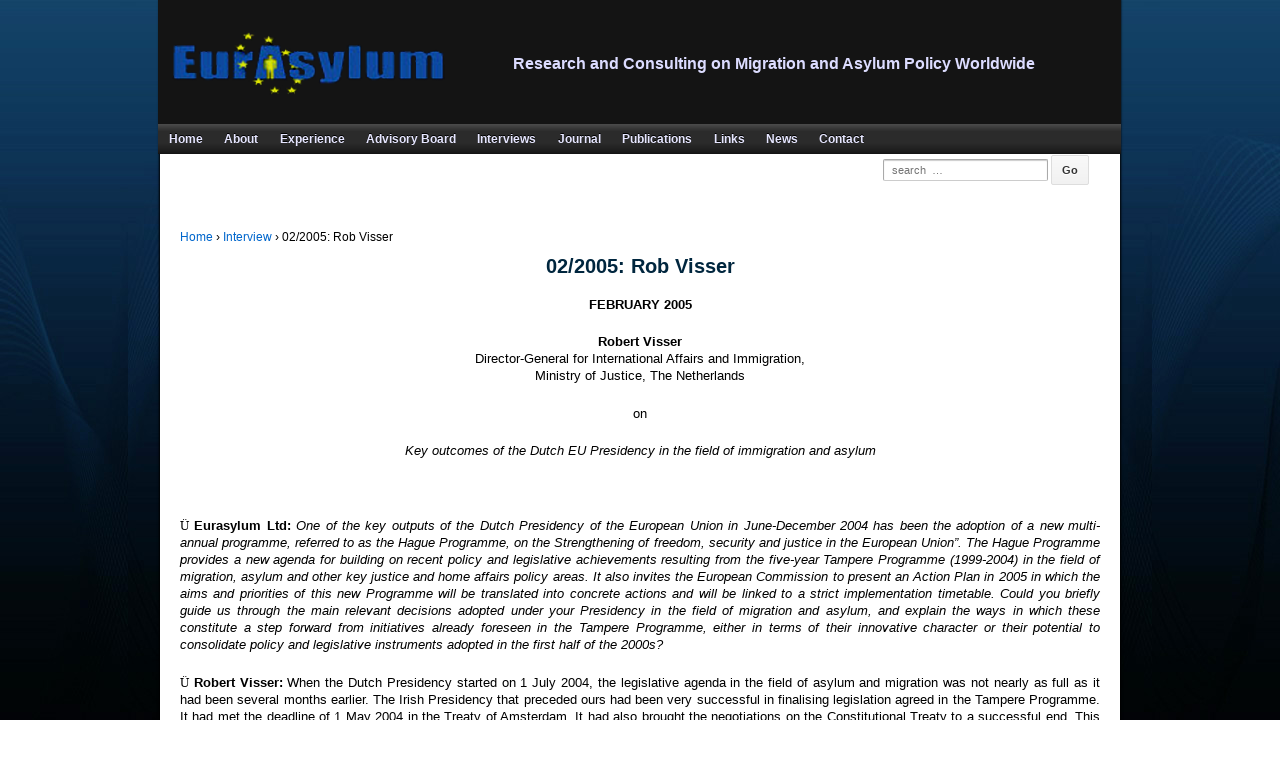

--- FILE ---
content_type: text/html; charset=UTF-8
request_url: http://www.eurasylum.org/022005-rob-visser/
body_size: 11857
content:
<!doctype html>
<!--[if !IE]>      <html class="no-js non-ie" lang="en-US"> <![endif]-->
<!--[if IE 7 ]>    <html class="no-js ie7" lang="en-US"> <![endif]-->
<!--[if IE 8 ]>    <html class="no-js ie8" lang="en-US"> <![endif]-->
<!--[if IE 9 ]>    <html class="no-js ie9" lang="en-US"> <![endif]-->
<!--[if gt IE 9]><!--> <html class="no-js" lang="en-US"> <!--<![endif]-->
<head>

<meta charset="UTF-8" />
<meta name="viewport" content="width=device-width, user-scalable=no, initial-scale=1.0, minimum-scale=1.0, maximum-scale=1.0">

<title>02/2005: Rob Visser &#124; Eurasylum</title>

<link rel="profile" href="http://gmpg.org/xfn/11" />
<link rel="pingback" href="http://www.eurasylum.org/xmlrpc.php" />


<meta name='robots' content='max-image-preview:large' />
<link rel="alternate" type="application/rss+xml" title="Eurasylum &raquo; Feed" href="http://www.eurasylum.org/feed/" />
<link rel="alternate" type="application/rss+xml" title="Eurasylum &raquo; Comments Feed" href="http://www.eurasylum.org/comments/feed/" />
<script type="text/javascript">
/* <![CDATA[ */
window._wpemojiSettings = {"baseUrl":"https:\/\/s.w.org\/images\/core\/emoji\/14.0.0\/72x72\/","ext":".png","svgUrl":"https:\/\/s.w.org\/images\/core\/emoji\/14.0.0\/svg\/","svgExt":".svg","source":{"concatemoji":"http:\/\/www.eurasylum.org\/wp-includes\/js\/wp-emoji-release.min.js?ver=6.4.7"}};
/*! This file is auto-generated */
!function(i,n){var o,s,e;function c(e){try{var t={supportTests:e,timestamp:(new Date).valueOf()};sessionStorage.setItem(o,JSON.stringify(t))}catch(e){}}function p(e,t,n){e.clearRect(0,0,e.canvas.width,e.canvas.height),e.fillText(t,0,0);var t=new Uint32Array(e.getImageData(0,0,e.canvas.width,e.canvas.height).data),r=(e.clearRect(0,0,e.canvas.width,e.canvas.height),e.fillText(n,0,0),new Uint32Array(e.getImageData(0,0,e.canvas.width,e.canvas.height).data));return t.every(function(e,t){return e===r[t]})}function u(e,t,n){switch(t){case"flag":return n(e,"\ud83c\udff3\ufe0f\u200d\u26a7\ufe0f","\ud83c\udff3\ufe0f\u200b\u26a7\ufe0f")?!1:!n(e,"\ud83c\uddfa\ud83c\uddf3","\ud83c\uddfa\u200b\ud83c\uddf3")&&!n(e,"\ud83c\udff4\udb40\udc67\udb40\udc62\udb40\udc65\udb40\udc6e\udb40\udc67\udb40\udc7f","\ud83c\udff4\u200b\udb40\udc67\u200b\udb40\udc62\u200b\udb40\udc65\u200b\udb40\udc6e\u200b\udb40\udc67\u200b\udb40\udc7f");case"emoji":return!n(e,"\ud83e\udef1\ud83c\udffb\u200d\ud83e\udef2\ud83c\udfff","\ud83e\udef1\ud83c\udffb\u200b\ud83e\udef2\ud83c\udfff")}return!1}function f(e,t,n){var r="undefined"!=typeof WorkerGlobalScope&&self instanceof WorkerGlobalScope?new OffscreenCanvas(300,150):i.createElement("canvas"),a=r.getContext("2d",{willReadFrequently:!0}),o=(a.textBaseline="top",a.font="600 32px Arial",{});return e.forEach(function(e){o[e]=t(a,e,n)}),o}function t(e){var t=i.createElement("script");t.src=e,t.defer=!0,i.head.appendChild(t)}"undefined"!=typeof Promise&&(o="wpEmojiSettingsSupports",s=["flag","emoji"],n.supports={everything:!0,everythingExceptFlag:!0},e=new Promise(function(e){i.addEventListener("DOMContentLoaded",e,{once:!0})}),new Promise(function(t){var n=function(){try{var e=JSON.parse(sessionStorage.getItem(o));if("object"==typeof e&&"number"==typeof e.timestamp&&(new Date).valueOf()<e.timestamp+604800&&"object"==typeof e.supportTests)return e.supportTests}catch(e){}return null}();if(!n){if("undefined"!=typeof Worker&&"undefined"!=typeof OffscreenCanvas&&"undefined"!=typeof URL&&URL.createObjectURL&&"undefined"!=typeof Blob)try{var e="postMessage("+f.toString()+"("+[JSON.stringify(s),u.toString(),p.toString()].join(",")+"));",r=new Blob([e],{type:"text/javascript"}),a=new Worker(URL.createObjectURL(r),{name:"wpTestEmojiSupports"});return void(a.onmessage=function(e){c(n=e.data),a.terminate(),t(n)})}catch(e){}c(n=f(s,u,p))}t(n)}).then(function(e){for(var t in e)n.supports[t]=e[t],n.supports.everything=n.supports.everything&&n.supports[t],"flag"!==t&&(n.supports.everythingExceptFlag=n.supports.everythingExceptFlag&&n.supports[t]);n.supports.everythingExceptFlag=n.supports.everythingExceptFlag&&!n.supports.flag,n.DOMReady=!1,n.readyCallback=function(){n.DOMReady=!0}}).then(function(){return e}).then(function(){var e;n.supports.everything||(n.readyCallback(),(e=n.source||{}).concatemoji?t(e.concatemoji):e.wpemoji&&e.twemoji&&(t(e.twemoji),t(e.wpemoji)))}))}((window,document),window._wpemojiSettings);
/* ]]> */
</script>
<link rel='stylesheet' id='responsive-style-css' href='http://www.eurasylum.org/wp-content/themes/responsive/style.css?ver=1.9.3.2' type='text/css' media='all' />
<style id='wp-emoji-styles-inline-css' type='text/css'>

	img.wp-smiley, img.emoji {
		display: inline !important;
		border: none !important;
		box-shadow: none !important;
		height: 1em !important;
		width: 1em !important;
		margin: 0 0.07em !important;
		vertical-align: -0.1em !important;
		background: none !important;
		padding: 0 !important;
	}
</style>
<link rel='stylesheet' id='wp-block-library-css' href='http://www.eurasylum.org/wp-includes/css/dist/block-library/style.min.css?ver=6.4.7' type='text/css' media='all' />
<style id='classic-theme-styles-inline-css' type='text/css'>
/*! This file is auto-generated */
.wp-block-button__link{color:#fff;background-color:#32373c;border-radius:9999px;box-shadow:none;text-decoration:none;padding:calc(.667em + 2px) calc(1.333em + 2px);font-size:1.125em}.wp-block-file__button{background:#32373c;color:#fff;text-decoration:none}
</style>
<style id='global-styles-inline-css' type='text/css'>
body{--wp--preset--color--black: #000000;--wp--preset--color--cyan-bluish-gray: #abb8c3;--wp--preset--color--white: #ffffff;--wp--preset--color--pale-pink: #f78da7;--wp--preset--color--vivid-red: #cf2e2e;--wp--preset--color--luminous-vivid-orange: #ff6900;--wp--preset--color--luminous-vivid-amber: #fcb900;--wp--preset--color--light-green-cyan: #7bdcb5;--wp--preset--color--vivid-green-cyan: #00d084;--wp--preset--color--pale-cyan-blue: #8ed1fc;--wp--preset--color--vivid-cyan-blue: #0693e3;--wp--preset--color--vivid-purple: #9b51e0;--wp--preset--gradient--vivid-cyan-blue-to-vivid-purple: linear-gradient(135deg,rgba(6,147,227,1) 0%,rgb(155,81,224) 100%);--wp--preset--gradient--light-green-cyan-to-vivid-green-cyan: linear-gradient(135deg,rgb(122,220,180) 0%,rgb(0,208,130) 100%);--wp--preset--gradient--luminous-vivid-amber-to-luminous-vivid-orange: linear-gradient(135deg,rgba(252,185,0,1) 0%,rgba(255,105,0,1) 100%);--wp--preset--gradient--luminous-vivid-orange-to-vivid-red: linear-gradient(135deg,rgba(255,105,0,1) 0%,rgb(207,46,46) 100%);--wp--preset--gradient--very-light-gray-to-cyan-bluish-gray: linear-gradient(135deg,rgb(238,238,238) 0%,rgb(169,184,195) 100%);--wp--preset--gradient--cool-to-warm-spectrum: linear-gradient(135deg,rgb(74,234,220) 0%,rgb(151,120,209) 20%,rgb(207,42,186) 40%,rgb(238,44,130) 60%,rgb(251,105,98) 80%,rgb(254,248,76) 100%);--wp--preset--gradient--blush-light-purple: linear-gradient(135deg,rgb(255,206,236) 0%,rgb(152,150,240) 100%);--wp--preset--gradient--blush-bordeaux: linear-gradient(135deg,rgb(254,205,165) 0%,rgb(254,45,45) 50%,rgb(107,0,62) 100%);--wp--preset--gradient--luminous-dusk: linear-gradient(135deg,rgb(255,203,112) 0%,rgb(199,81,192) 50%,rgb(65,88,208) 100%);--wp--preset--gradient--pale-ocean: linear-gradient(135deg,rgb(255,245,203) 0%,rgb(182,227,212) 50%,rgb(51,167,181) 100%);--wp--preset--gradient--electric-grass: linear-gradient(135deg,rgb(202,248,128) 0%,rgb(113,206,126) 100%);--wp--preset--gradient--midnight: linear-gradient(135deg,rgb(2,3,129) 0%,rgb(40,116,252) 100%);--wp--preset--font-size--small: 13px;--wp--preset--font-size--medium: 20px;--wp--preset--font-size--large: 36px;--wp--preset--font-size--x-large: 42px;--wp--preset--spacing--20: 0.44rem;--wp--preset--spacing--30: 0.67rem;--wp--preset--spacing--40: 1rem;--wp--preset--spacing--50: 1.5rem;--wp--preset--spacing--60: 2.25rem;--wp--preset--spacing--70: 3.38rem;--wp--preset--spacing--80: 5.06rem;--wp--preset--shadow--natural: 6px 6px 9px rgba(0, 0, 0, 0.2);--wp--preset--shadow--deep: 12px 12px 50px rgba(0, 0, 0, 0.4);--wp--preset--shadow--sharp: 6px 6px 0px rgba(0, 0, 0, 0.2);--wp--preset--shadow--outlined: 6px 6px 0px -3px rgba(255, 255, 255, 1), 6px 6px rgba(0, 0, 0, 1);--wp--preset--shadow--crisp: 6px 6px 0px rgba(0, 0, 0, 1);}:where(.is-layout-flex){gap: 0.5em;}:where(.is-layout-grid){gap: 0.5em;}body .is-layout-flow > .alignleft{float: left;margin-inline-start: 0;margin-inline-end: 2em;}body .is-layout-flow > .alignright{float: right;margin-inline-start: 2em;margin-inline-end: 0;}body .is-layout-flow > .aligncenter{margin-left: auto !important;margin-right: auto !important;}body .is-layout-constrained > .alignleft{float: left;margin-inline-start: 0;margin-inline-end: 2em;}body .is-layout-constrained > .alignright{float: right;margin-inline-start: 2em;margin-inline-end: 0;}body .is-layout-constrained > .aligncenter{margin-left: auto !important;margin-right: auto !important;}body .is-layout-constrained > :where(:not(.alignleft):not(.alignright):not(.alignfull)){max-width: var(--wp--style--global--content-size);margin-left: auto !important;margin-right: auto !important;}body .is-layout-constrained > .alignwide{max-width: var(--wp--style--global--wide-size);}body .is-layout-flex{display: flex;}body .is-layout-flex{flex-wrap: wrap;align-items: center;}body .is-layout-flex > *{margin: 0;}body .is-layout-grid{display: grid;}body .is-layout-grid > *{margin: 0;}:where(.wp-block-columns.is-layout-flex){gap: 2em;}:where(.wp-block-columns.is-layout-grid){gap: 2em;}:where(.wp-block-post-template.is-layout-flex){gap: 1.25em;}:where(.wp-block-post-template.is-layout-grid){gap: 1.25em;}.has-black-color{color: var(--wp--preset--color--black) !important;}.has-cyan-bluish-gray-color{color: var(--wp--preset--color--cyan-bluish-gray) !important;}.has-white-color{color: var(--wp--preset--color--white) !important;}.has-pale-pink-color{color: var(--wp--preset--color--pale-pink) !important;}.has-vivid-red-color{color: var(--wp--preset--color--vivid-red) !important;}.has-luminous-vivid-orange-color{color: var(--wp--preset--color--luminous-vivid-orange) !important;}.has-luminous-vivid-amber-color{color: var(--wp--preset--color--luminous-vivid-amber) !important;}.has-light-green-cyan-color{color: var(--wp--preset--color--light-green-cyan) !important;}.has-vivid-green-cyan-color{color: var(--wp--preset--color--vivid-green-cyan) !important;}.has-pale-cyan-blue-color{color: var(--wp--preset--color--pale-cyan-blue) !important;}.has-vivid-cyan-blue-color{color: var(--wp--preset--color--vivid-cyan-blue) !important;}.has-vivid-purple-color{color: var(--wp--preset--color--vivid-purple) !important;}.has-black-background-color{background-color: var(--wp--preset--color--black) !important;}.has-cyan-bluish-gray-background-color{background-color: var(--wp--preset--color--cyan-bluish-gray) !important;}.has-white-background-color{background-color: var(--wp--preset--color--white) !important;}.has-pale-pink-background-color{background-color: var(--wp--preset--color--pale-pink) !important;}.has-vivid-red-background-color{background-color: var(--wp--preset--color--vivid-red) !important;}.has-luminous-vivid-orange-background-color{background-color: var(--wp--preset--color--luminous-vivid-orange) !important;}.has-luminous-vivid-amber-background-color{background-color: var(--wp--preset--color--luminous-vivid-amber) !important;}.has-light-green-cyan-background-color{background-color: var(--wp--preset--color--light-green-cyan) !important;}.has-vivid-green-cyan-background-color{background-color: var(--wp--preset--color--vivid-green-cyan) !important;}.has-pale-cyan-blue-background-color{background-color: var(--wp--preset--color--pale-cyan-blue) !important;}.has-vivid-cyan-blue-background-color{background-color: var(--wp--preset--color--vivid-cyan-blue) !important;}.has-vivid-purple-background-color{background-color: var(--wp--preset--color--vivid-purple) !important;}.has-black-border-color{border-color: var(--wp--preset--color--black) !important;}.has-cyan-bluish-gray-border-color{border-color: var(--wp--preset--color--cyan-bluish-gray) !important;}.has-white-border-color{border-color: var(--wp--preset--color--white) !important;}.has-pale-pink-border-color{border-color: var(--wp--preset--color--pale-pink) !important;}.has-vivid-red-border-color{border-color: var(--wp--preset--color--vivid-red) !important;}.has-luminous-vivid-orange-border-color{border-color: var(--wp--preset--color--luminous-vivid-orange) !important;}.has-luminous-vivid-amber-border-color{border-color: var(--wp--preset--color--luminous-vivid-amber) !important;}.has-light-green-cyan-border-color{border-color: var(--wp--preset--color--light-green-cyan) !important;}.has-vivid-green-cyan-border-color{border-color: var(--wp--preset--color--vivid-green-cyan) !important;}.has-pale-cyan-blue-border-color{border-color: var(--wp--preset--color--pale-cyan-blue) !important;}.has-vivid-cyan-blue-border-color{border-color: var(--wp--preset--color--vivid-cyan-blue) !important;}.has-vivid-purple-border-color{border-color: var(--wp--preset--color--vivid-purple) !important;}.has-vivid-cyan-blue-to-vivid-purple-gradient-background{background: var(--wp--preset--gradient--vivid-cyan-blue-to-vivid-purple) !important;}.has-light-green-cyan-to-vivid-green-cyan-gradient-background{background: var(--wp--preset--gradient--light-green-cyan-to-vivid-green-cyan) !important;}.has-luminous-vivid-amber-to-luminous-vivid-orange-gradient-background{background: var(--wp--preset--gradient--luminous-vivid-amber-to-luminous-vivid-orange) !important;}.has-luminous-vivid-orange-to-vivid-red-gradient-background{background: var(--wp--preset--gradient--luminous-vivid-orange-to-vivid-red) !important;}.has-very-light-gray-to-cyan-bluish-gray-gradient-background{background: var(--wp--preset--gradient--very-light-gray-to-cyan-bluish-gray) !important;}.has-cool-to-warm-spectrum-gradient-background{background: var(--wp--preset--gradient--cool-to-warm-spectrum) !important;}.has-blush-light-purple-gradient-background{background: var(--wp--preset--gradient--blush-light-purple) !important;}.has-blush-bordeaux-gradient-background{background: var(--wp--preset--gradient--blush-bordeaux) !important;}.has-luminous-dusk-gradient-background{background: var(--wp--preset--gradient--luminous-dusk) !important;}.has-pale-ocean-gradient-background{background: var(--wp--preset--gradient--pale-ocean) !important;}.has-electric-grass-gradient-background{background: var(--wp--preset--gradient--electric-grass) !important;}.has-midnight-gradient-background{background: var(--wp--preset--gradient--midnight) !important;}.has-small-font-size{font-size: var(--wp--preset--font-size--small) !important;}.has-medium-font-size{font-size: var(--wp--preset--font-size--medium) !important;}.has-large-font-size{font-size: var(--wp--preset--font-size--large) !important;}.has-x-large-font-size{font-size: var(--wp--preset--font-size--x-large) !important;}
.wp-block-navigation a:where(:not(.wp-element-button)){color: inherit;}
:where(.wp-block-post-template.is-layout-flex){gap: 1.25em;}:where(.wp-block-post-template.is-layout-grid){gap: 1.25em;}
:where(.wp-block-columns.is-layout-flex){gap: 2em;}:where(.wp-block-columns.is-layout-grid){gap: 2em;}
.wp-block-pullquote{font-size: 1.5em;line-height: 1.6;}
</style>
<link rel='stylesheet' id='contact-form-7-css' href='http://www.eurasylum.org/wp-content/plugins/contact-form-7/includes/css/styles.css?ver=5.9.8' type='text/css' media='all' />
<script type="text/javascript" src="http://www.eurasylum.org/wp-content/plugins/stop-user-enumeration/frontend/js/frontend.js?ver=1.7.7" id="stop-user-enumeration-js" defer="defer" data-wp-strategy="defer"></script>
<script type="text/javascript" src="http://www.eurasylum.org/wp-includes/js/jquery/jquery.min.js?ver=3.7.1" id="jquery-core-js"></script>
<script type="text/javascript" src="http://www.eurasylum.org/wp-includes/js/jquery/jquery-migrate.min.js?ver=3.4.1" id="jquery-migrate-js"></script>
<script type="text/javascript" src="http://www.eurasylum.org/wp-content/themes/responsive/js/responsive-modernizr.js?ver=2.6.1" id="modernizr-js"></script>
<script type="text/javascript" src="http://www.eurasylum.org/wp-content/themes/responsive/js/core.js?ver=6.4.7" id="core-js"></script>
<link rel="https://api.w.org/" href="http://www.eurasylum.org/wp-json/" /><link rel="alternate" type="application/json" href="http://www.eurasylum.org/wp-json/wp/v2/posts/219" /><link rel="EditURI" type="application/rsd+xml" title="RSD" href="http://www.eurasylum.org/xmlrpc.php?rsd" />
<meta name="generator" content="WordPress 6.4.7" />
<link rel="canonical" href="http://www.eurasylum.org/022005-rob-visser/" />
<link rel='shortlink' href='http://www.eurasylum.org/?p=219' />
<link rel="alternate" type="application/json+oembed" href="http://www.eurasylum.org/wp-json/oembed/1.0/embed?url=http%3A%2F%2Fwww.eurasylum.org%2F022005-rob-visser%2F" />
<link rel="alternate" type="text/xml+oembed" href="http://www.eurasylum.org/wp-json/oembed/1.0/embed?url=http%3A%2F%2Fwww.eurasylum.org%2F022005-rob-visser%2F&#038;format=xml" />
		<link rel="stylesheet" type="text/css" href="http://www.eurasylum.org/wp-content/plugins/nivo-slider-for-wordpress/css/nivoslider4wp.css" />
		<style>
		#slider{
			width:440px;
			height:240px;
			background:transparent url(http://www.eurasylum.org/wp-content/plugins/nivo-slider-for-wordpress/css/images/loading.gif) no-repeat 50% 50%;
		}
		.nivo-caption {
			background:#0b243d;
			color:#e5e5e5;
		}
		</style>
			<script type="text/javascript" src="https://ajax.googleapis.com/ajax/libs/jquery/1.5.1/jquery.min.js"></script>
		<script type="text/javascript" src="http://www.eurasylum.org/wp-content/plugins/nivo-slider-for-wordpress/js/jquery.nivo.slider.pack.js"></script>
		<script type="text/javascript">
		var $nv4wp = jQuery.noConflict();
		$nv4wp(window).load(function() {
			$nv4wp('#slider').nivoSlider({
				effect:'fade',
				slices:15, // For slice animations
				boxCols: 4, // For box animations
				boxRows: 2, // For box animations
				animSpeed:500, // Slide transition speed
				pauseTime:4800, // How long each slide will show
				startSlide:0, // Set starting Slide (0 index)
				directionNav:false, //Next & Prev
				directionNavHide:false, //Only show on hover
				controlNav:true, // 1,2,3... navigation
				controlNavThumbs:false, // Use thumbnails for Control Nav
				controlNavThumbsFromRel:false, // Use image rel for thumbs
				controlNavThumbsSearch: '.jpg', // Replace this with...
				controlNavThumbsReplace: '_thumb.jpg', // ...this in thumb Image src
				keyboardNav:false, //Use left & right arrows
				pauseOnHover:false, //Stop animation while hovering
				manualAdvance:false, //Force manual transitions
				captionOpacity:0.95, //Universal caption opacity
				prevText: 'Prev', // Prev directionNav text
				nextText: 'Next', // Next directionNav text
				beforeChange: function(){}, // Triggers before a slide transition
				afterChange: function(){}, // Triggers after a slide transition
				slideshowEnd: function(){}, // Triggers after all slides have been shown
				lastSlide: function(){}, // Triggers when last slide is shown
				afterLoad: function(){} // Triggers when slider has loaded
			});
		});
		</script>
		<!-- We need this for debugging -->
<!-- Responsive 4.9.1 -->
<style type="text/css" id="custom-background-css">
body.custom-background { background-color: #ffffff; background-image: url("http://www.eurasylum.org/wp-content/uploads/2013/10/ligh3.jpg"); background-position: center top; background-size: auto; background-repeat: repeat; background-attachment: fixed; }
</style>
	</head>

<body class="post-template-default single single-post postid-219 single-format-standard custom-background">
                 
<div id="container" class="hfeed">
         
        <div id="header">
		    
                
       
	               
        <div id="logo">
            <a href="http://www.eurasylum.org/"><img src="http://www.eurasylum.org/wp-content/uploads/2014/02/cropped-cropped-logo_small2l.png" width="300" height="100" alt="Eurasylum" /></a>
            
        </div><!-- end of #logo -->
        <span class="header_tag">Research and Consulting on Migration and Asylum Policy Worldwide</span>
    
        
    			
				<div class="main-nav"><ul id="menu-menu1" class="menu"><li id="menu-item-86" class="menu-item menu-item-type-custom menu-item-object-custom menu-item-86"><a href="http://eurasylum.org/">Home</a></li>
<li id="menu-item-78" class="menu-item menu-item-type-post_type menu-item-object-page menu-item-78"><a href="http://www.eurasylum.org/about-us/">About</a></li>
<li id="menu-item-84" class="menu-item menu-item-type-post_type menu-item-object-page menu-item-84"><a href="http://www.eurasylum.org/eurasylums-selected-project-activities/">Experience</a></li>
<li id="menu-item-83" class="menu-item menu-item-type-post_type menu-item-object-page menu-item-83"><a href="http://www.eurasylum.org/advisory-board/">Advisory Board</a></li>
<li id="menu-item-434" class="menu-item menu-item-type-post_type menu-item-object-page menu-item-434"><a href="http://www.eurasylum.org/interviews/">Interviews</a></li>
<li id="menu-item-81" class="menu-item menu-item-type-post_type menu-item-object-page menu-item-81"><a href="http://www.eurasylum.org/journal/">Journal</a></li>
<li id="menu-item-80" class="menu-item menu-item-type-post_type menu-item-object-page menu-item-80"><a href="http://www.eurasylum.org/reports/">Publications</a></li>
<li id="menu-item-901" class="menu-item menu-item-type-post_type menu-item-object-page menu-item-901"><a href="http://www.eurasylum.org/links-3/">Links</a></li>
<li id="menu-item-79" class="menu-item menu-item-type-post_type menu-item-object-page menu-item-79"><a href="http://www.eurasylum.org/news/">News</a></li>
<li id="menu-item-1626" class="menu-item menu-item-type-post_type menu-item-object-page menu-item-1626"><a href="http://www.eurasylum.org/contact/">Contact</a></li>
</ul></div>                
            

			 
    </div><!-- end of #header -->
        	    <div id="top-widget" class="top-widget">
                
                        
            <div id="search-3" class="widget_search">	<form method="get" id="searchform" action="http://www.eurasylum.org/">
		<input type="text" class="field" name="s" id="s" placeholder="search  &hellip;" />
		<input type="submit" class="submit" name="submit" id="searchsubmit" value="Go"  />
	</form></div>
            
            </div><!-- end of #top-widget -->
	        
	    <div id="wrapper" class="clearfix">
				
<div id="content" class="grid col-940">
        
	<div class="breadcrumb-list" xmlns:v="http://rdf.data-vocabulary.org/#"><span typeof="v:Breadcrumb"><a rel="v:url" property="v:title" href="http://www.eurasylum.org/">Home</a></span> <span class="chevron">&#8250;</span> <span typeof="v:Breadcrumb"><a rel="v:url" property="v:title" href="http://www.eurasylum.org/category/interview/">Interview</a></span> <span class="chevron">&#8250;</span> <span class="breadcrumb-current">02/2005: Rob Visser</span></div>        
	
		        
						<div id="post-219" class="post-219 post type-post status-publish format-standard hentry category-interview">       
				
                
				<h1 class="entry-title post-title center-title">02/2005: Rob Visser</h1>

<!--
<div class="post-meta">
<span class="meta-prep meta-prep-author posted">Posted on </span><a href="http://www.eurasylum.org/022005-rob-visser/" title="8:28 am" rel="bookmark"><span class="timestamp updated">June 14, 2013</span></a><span class="byline"> by </span><span class="author vcard"><a class="url fn n" href="http://www.eurasylum.org/author/admin/" title="View all posts by admin">admin</a></span>
	 
</div><!-- end of .post-meta -->
                <div class="post-entry center-fix-handle">
                    <p align="center"><b>FEBRUARY 2005</b></p>
<p style="text-align: center;"><b> Robert Visser </b><br />
Director-General for International Affairs and Immigration,<br />
Ministry of Justice, The Netherlands</p>
<p style="text-align: center;">on</p>
<p style="text-align: center;"><i> Key outcomes of the Dutch EU Presidency in the field of immigration and asylum </i></p>
<p>&nbsp;</p>
<p align="justify"><span style="font-family: wingdings; font-size: small;">Ü</span> <b>Eurasylum Ltd:</b><i> One of the key outputs of the Dutch Presidency of the European Union in June-December 2004 has been the adoption of a new multi-annual programme, referred to as the Hague Programme, on the Strengthening of freedom, security and justice in the European Union&#8221;. The Hague Programme provides a new agenda for building on recent policy and legislative achievements resulting from the five-year Tampere Programme (1999-2004) in the field of migration, asylum and other key justice and home affairs policy areas. It also invites the European Commission to present an Action Plan in 2005 in which the aims and priorities of this new Programme will be translated into concrete actions and will be linked to a strict implementation timetable. Could you briefly guide us through the main relevant decisions adopted under your Presidency in the field of migration and asylum, and explain the ways in which these constitute a step forward from initiatives already foreseen in the Tampere Programme, either in terms of their innovative character or their potential to consolidate policy and legislative instruments adopted in the first half of the 2000s? </i></p>
<p align="justify"><span style="font-family: wingdings; font-size: small;">Ü</span> <b> Robert Visser: </b> When the Dutch Presidency started on 1 July 2004, the legislative agenda in the field of asylum and migration was not nearly as full as it had been several months earlier. The Irish Presidency that preceded ours had been very successful in finalising legislation agreed in the Tampere Programme. It had met the deadline of 1 May 2004 in the Treaty of Amsterdam. It had also brought the negotiations on the Constitutional Treaty to a successful end. This was very important in making the Hague Programme possible and in providing it with a framework. The European Council has recognised this when, in June, it asked the incoming Dutch Presidency to draw up a programme for the strengthening of freedom, security and justice in the European Union.</p>
<p>In the months leading up to our Presidency, we had started to gather the ideas and wishes of all Member States regarding a multi-annual programme. Our own proposals were based on these consultations. They were discussed in several Justice and Home Affairs Councils. It thus became clear to us quite early in the process which issues were important to Member States, how far they were willing to go and which proposals might be likely or unlikely to be adopted. There was an atmosphere where all Member States were clearly aware that far-reaching cooperation was necessary if migration management was to become, effectively, a success. It was also unanimously recognised that the results obtained during the Tampere Programme had to be consolidated before the European Union could take major steps forward again.</p>
<p>A case in point is illegal migration in the Mediterranean. This does not only create migratory pressures on Europe&#8217;s external borders, it also leads to human tragedies that make clear to everyone that people are risking their lives to try and reach the shores of Europe. Such losses of life are unacceptable and require a policy response. They also require a willingness to accept the consequences of any such responses. For example, a European response to illegal migrants who apply for asylum requires the type of European asylum procedure and uniform asylum status that had already been anticipated in Tampere. The situation in the Mediterranean also leads to pertinent questions on EU relations with neighbouring third countries. There are many more such examples, such as the demographic situation in Europe or the situation of refugees close to their regions of origin. An integrated and comprehensive approach is needed today as much as it was at the time of the Tampere European Council in 1999. However, since Tampere we have gained considerable experience and become more aware of the primary importance of practical cooperation among Member States and with third countries.</p>
<p align="justify"><span style="font-family: wingdings; font-size: small;">Ü</span> <b>Eurasylum Ltd:</b><i> Under your Presidency, the European Council has also urged the Member States to implement fully and without delay the first phase of the Tampere Programme. It has further invited the European Commission to report by the entry into force of the Constitutional Treaty (1 November 2006) on the progress made in the implementation of the Programme, and to propose the necessary revisions to take account of the changing legal basis as a consequence of the entry into force of the new Treaty. How would you assess the current state of transposition into national legislation of the key EU Directives in the field of migration and asylum adopted between 2001 and 2004 and, generally, what would you see as the most salient implications of the possible entry into force of the Constitutional Treaty for existing national asylum/migration legislation and systems, and for the formation and adoption of new EU legislation in these policy areas? </i></p>
<p align="justify"><span style="font-family: wingdings; font-size: small;">Ü</span> <b> Robert Visser: </b> It is not always recognised that, by providing Member States with a framework for the development of their national legislation and for policy formation, the Directives and Regulations that have been adopted in the past four to five years have had a major impact on national policy. This is very clear where visa policy and border checks are concerned, but it will also appear to be so in areas such as asylum, family reunification, or the admission of students and researchers. As a result of harmonisation, national policy options have become more limited. I think this will really show during the transposition process, which will also reveal the gaps in existing Community legislation.</p>
<p>However, the transposition process is a difficult process. The implementation of Community legislation within national legislation is a new phenomenon as far as asylum and migration are concerned. Many directives are complicated, because they are the results of very intensive and difficult negotiations, which have sometimes led to legislative texts that were not always easy to interpret. In my view this is a major reason why the implementation process is going so slowly. And this is exactly why it is so important that Member States have agreed, with the Hague Programme, that their achievements should be monitored and discussed at the European level. The contact committees that the Commission is establishing to support Member States in the implementation process can be very helpful for the same reason.</p>
<p>What should also not be underestimated is that, as from early 2005, decision-making in the Council has been reverting, in almost all fields (except for legal migration) to qualified majority voting and to co-decision with the European Parliament. The Constitutional Treaty will extend this procedure to legal migration as well, except as regards the establishment of the volume of admission of labour immigrants. On the whole, the Constitutional Treaty gives a far broader legal base than we can make use of today, especially as regards asylum. In particular, it will be more difficult to maintain national exceptions in Community law, and harmonisation will subsequently have more impact than the first generationmeasures of minimum standards, thus laying the basis for a successful implementation of the Hague Programme.</p>
<p align="justify"><span style="font-family: wingdings; font-size: small;">Ü</span> <b>Eurasylum Ltd:</b><i> In addition to designing a series of measures to facilitate completion of the Common European Asylum System, including through the proposed establishment of a European Support Office to assist all the national asylum services in the Member States, your Presidency was also instrumental in stimulating progress in the area of migration management, particularly as regards issues of increased cooperation with source countries. The European Council has invited, in particular, the Commission to develop EU-Regional Protection Programmes in partnership with the third countries concerned, incorporating a variety of relevant instruments on capacity building, and including a joint resettlement programme for Member States willing to participate in such a programme. It has also proposed the establishment of a European Return Fund by 2007, the timely conclusion of Community readmission agreements and the possible appointment of a Special Representative for a Common Readmission Policy. At the same time, while stressing that the determination of volumes of admission of labour migrants will remain a competence of the Member States, the European Council has invited the Commission to present, before the end of 2005, a policy plan on legal migration that would include admission procedures able to respond promptly to fluctuating demands on the EU labour markets. The Green Paper on an EU Approach to Managing Economic Migration, published in January 2005, offers a first element of this plan. How would you assess the policy significance of all these initiatives for securing a more balanced and realistic approach to current migration and asylum phenomena within the EU, and what would you see as the possible institutional/political constraints likely to limit the scope for a fully harmonised asylum and migration policy approach within the EU, or for securing the full cooperation of third countries in the implementation of the EU&#8217;s evolving migration management policy?</i></p>
<p align="justify"><span style="font-family: wingdings; font-size: small;">Ü</span> <b> Robert Visser: </b> You mention a more balanced and realistic approach to migration and asylum issues. I think this is indeed what we have achieved. In Tampere the international obligations of the Union, such as the Geneva Convention on Refugees, were stressed, as well as the rights of third-country nationals who are legally residing in a Member State. Since then, more emphasis has been laid on the fight against illegal immigration. The terrorist attacks in New York and Madrid have caused an even greater shift towards control measures. In the Hague Programme we have tried to find a fair balance. We have not only focused on control measures, but also on the need for integration of immigrants who reside legally in the European Union. We have focused on a common European asylum system, but also on capacity management in neighbouring third countries and on the strengthening of durable solutions for refugees in their regions of origin. Cooperation with third countries is not likely to become fully effective if the focus is only on control. Responsibilities should not be shifted, but shared, and this is the spirit of the Hague Programme.</p>
<p>But what is true between countries, is also true within administrations. Asylum and migration policies should be developed in conjunction with other, adjacent policy areas. A comprehensive policy can only be successful if this condition is met. This will be a major challenge in the years ahead, for the Commission as well as for the Member States. In the Netherlands we have gained experience of conducting such a policy, for example by inserting readmission clauses into agreements with third countries, or by linking migration and development policies. Of course, there are institutional hurdles to be taken, but in the process leading up to the Hague Programme Member States have shown a growing awareness of the need to surmount such hurdles. Therefore I am confident that our choice to focus on practical cooperation issues as much as on legislation will prove to have been the right one.</p>
                    
                                        
                                    </div><!-- end of .post-entry -->
                
                <div class="navigation">
			        <div class="previous">&#8249; <a href="http://www.eurasylum.org/012005-dr-walter-kalin/" rel="prev">01/2005: Dr. Walter Kälin</a></div>
                    <div class="next"><a href="http://www.eurasylum.org/032005-antonio-cavaco/" rel="next">03/2005: Antonio Cavaco</a> &#8250;</div>
		        </div><!-- end of .navigation -->
                
                

	<!--<div class="post-data">
		 
		Posted in <a href="http://www.eurasylum.org/category/interview/">Interview</a> 
	</div><!-- end of .post-data --> 
 
           

<div class="post-edit"></div>  				               
				      
			</div><!-- end of #post-219 -->       
			            
            
						



			            
          
      
</div><!-- end of #content -->

		    </div><!-- end of #wrapper -->
    </div><!-- end of #container -->
<div style="text-align:center; margin:0 auto;  max-width: 960px;">
<div id="footer" class="clearfix">
	
    <div id="footer-wrapper">
    
        <div class="grid col-940">
        
        <div class="grid col-540">
		         </div><!-- end of col-540 -->
         
         <div class="grid col-380 fit">
         <ul class="social-icons"><li class="twitter-icon"><a href="https://twitter.com/Eurasylum" target="_blank"><img src="http://www.eurasylum.org/wp-content/themes/responsive/icons/twitter-icon.png" width="32" height="32" alt="Twitter"></a></li><li class="facebook-icon"><a href="https://www.facebook.com/pages/Eurasylum-Ltd/657036557645715" target="_blank"><img src="http://www.eurasylum.org/wp-content/themes/responsive/icons/facebook-icon.png" width="32" height="32" alt="Facebook"></a></li></ul><!-- end of .social-icons -->             </div><!-- end of col-380 fit -->
                  </div><!-- end of col-940 -->
                             


        <div class="grid col-940 copyright">


            &copy; 2001 - 2026<a href="http://www.eurasylum.org/" title="Eurasylum">
                Eurasylum            </a>
             
All rights reserved.</br>
Registered in England No: 4203258; VAT No: GB 792 0935 08. </br> Registered office: Carpenter Court, 1 Maple Road, Bramhall, Stockport, Cheshire SK7 2DH, United Kingdom (<a href="/eurasylums-privacy-policy" target="_blank"><u>Privacy and Cookies Policy</a>)</u><BR><br>

        </div><!-- end of .copyright -->
        
        <!-- <div class="grid col-300 scroll-top"><a href="#scroll-top" title="scroll to top">&uarr;</a></div> -->
        
        
        
    </div><!-- end #footer-wrapper -->
    
	</div><!-- end #footer -->

<script type="text/javascript" src="http://www.eurasylum.org/wp-includes/js/dist/vendor/wp-polyfill-inert.min.js?ver=3.1.2" id="wp-polyfill-inert-js"></script>
<script type="text/javascript" src="http://www.eurasylum.org/wp-includes/js/dist/vendor/regenerator-runtime.min.js?ver=0.14.0" id="regenerator-runtime-js"></script>
<script type="text/javascript" src="http://www.eurasylum.org/wp-includes/js/dist/vendor/wp-polyfill.min.js?ver=3.15.0" id="wp-polyfill-js"></script>
<script type="text/javascript" src="http://www.eurasylum.org/wp-includes/js/dist/hooks.min.js?ver=c6aec9a8d4e5a5d543a1" id="wp-hooks-js"></script>
<script type="text/javascript" src="http://www.eurasylum.org/wp-includes/js/dist/i18n.min.js?ver=7701b0c3857f914212ef" id="wp-i18n-js"></script>
<script type="text/javascript" id="wp-i18n-js-after">
/* <![CDATA[ */
wp.i18n.setLocaleData( { 'text direction\u0004ltr': [ 'ltr' ] } );
/* ]]> */
</script>
<script type="text/javascript" src="http://www.eurasylum.org/wp-content/plugins/contact-form-7/includes/swv/js/index.js?ver=5.9.8" id="swv-js"></script>
<script type="text/javascript" id="contact-form-7-js-extra">
/* <![CDATA[ */
var wpcf7 = {"api":{"root":"http:\/\/www.eurasylum.org\/wp-json\/","namespace":"contact-form-7\/v1"}};
/* ]]> */
</script>
<script type="text/javascript" src="http://www.eurasylum.org/wp-content/plugins/contact-form-7/includes/js/index.js?ver=5.9.8" id="contact-form-7-js"></script>
<script type="text/javascript" src="http://www.eurasylum.org/wp-content/themes/responsive/js/responsive-scripts.js?ver=1.2.3" id="responsive-scripts-js"></script>
<script type="text/javascript" src="http://www.eurasylum.org/wp-content/themes/responsive/js/responsive-plugins.js?ver=1.2.3" id="responsive-plugins-js"></script>
</body>
</html>

--- FILE ---
content_type: text/css
request_url: http://www.eurasylum.org/wp-content/plugins/nivo-slider-for-wordpress/css/nivoslider4wp.css
body_size: 731
content:
/* The Nivo Slider styles */
#slider {
    position:relative;
    background:url(images/loading.gif) no-repeat 50% 50%;
}
#slider img {
    position:absolute;
    top:0px;
    left:0px;
    display:none;
}
#slider a {
    border:0;
    display:block;
}
.nivoSlider {
	position:relative;
	width:600px;
	background:url(images/loading.gif) no-repeat 50% 50%;
}
.nivoSlider img {
	position:absolute;
	top:0px;
	left:0px;
}
/* If an image is wrapped in a link */
.nivoSlider a.nivo-imageLink {
	position:absolute;
	top:0px;
	left:0px;
	width:100%;
	height:100%;
	border:0;
	padding:0;
	margin:0;
	z-index:6;
	display:none;
}
/* The slices and boxes in the Slider */
.nivo-slice {
	display:block;
	position:absolute;
	z-index:5;
	height:100%;
}
.nivo-box {
	display:block;
	position:absolute;
	z-index:5;
}
/* Caption styles */
.nivo-caption {
	position:absolute;
	left:0px;
	bottom:0px;
	background:#000;
	color:#fff;
	width:100%;
	z-index:89;
	padding:15px 0;
}

/*.nivo-caption p {

	padding:0 20px;
	margin:0;

	font-size:14px !important;

}*/

.nivo-caption a {
	display:inline !important;
}
.nivo-html-caption {
    display:none;
}
/* Direction nav styles (e.g. Next & Prev) */
.nivo-directionNav a {
	position:absolute;
	top:45%;
	z-index:99;
	cursor:pointer;
}
.nivo-prevNav {
	left:0px;
}
.nivo-nextNav {
	right:0px;
}
/*============================*/
/*=== Custom Slider Styles ===*/
/*============================*/
.slider {	
    width:100%;
}
.slider img {
	position:absolute;
	top:0px;
	left:0px;
	display:none;
}
.slider a {
	border:0;
	display:block;
}

.nivo-controlNav {
	display:none;
}

.nivo-directionNav a {
	display:block;
	width:31px;
	height:34px;
	background:url(images/arrows.png) no-repeat;
	text-indent:-9999px;
	border:0;
}
a.nivo-nextNav {
	background-position:-30px 0;
	right:15px;
}
a.nivo-prevNav {
	left:15px;
}

.nivo-caption {    
    font-family:"Trebuchet MS", Arial, Helvetica, sans-serif;
}
.nivo-caption a { 
    color:#efe9d1;
    text-decoration:underline;
}

--- FILE ---
content_type: text/javascript
request_url: http://www.eurasylum.org/wp-content/themes/responsive/js/core.js?ver=6.4.7
body_size: 122
content:
jQuery(document).ready(function ($) {
	$('.center-fix-handle i:first').addClass('center-fix').parent().prev().addClass('center-fix');
});
